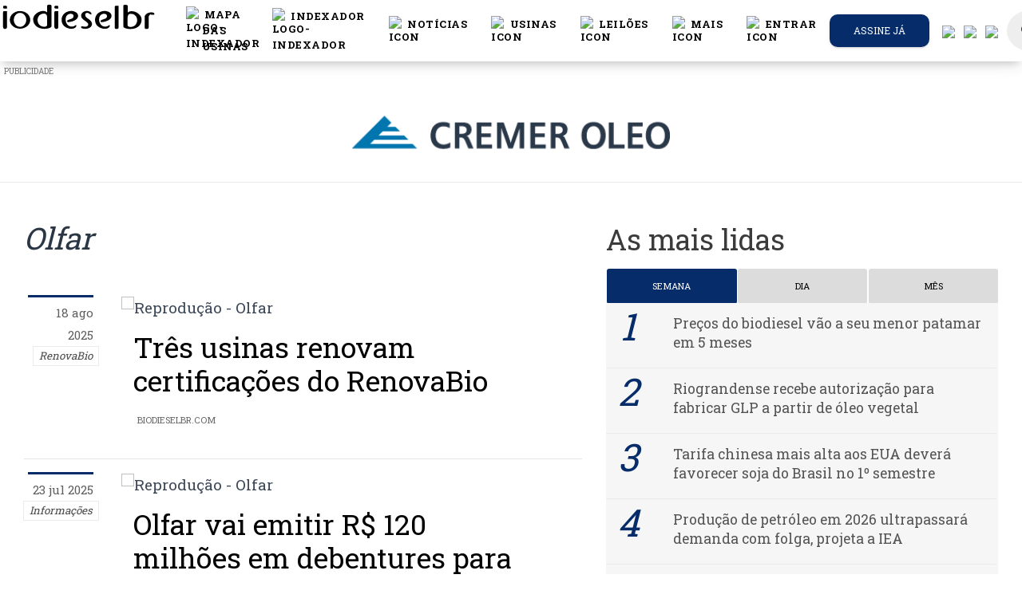

--- FILE ---
content_type: text/html; charset=UTF-8
request_url: https://www.biodieselbr.com/tag/2422-olfar
body_size: 19797
content:
<!DOCTYPE html>
<html lang="pt_BR">
<head>

  <meta charset="utf-8">
  <meta http-equiv="X-UA-Compatible" content="IE=edge" />
  <meta name="viewport" content="width=device-width, initial-scale=1.0, shrink-to-fit=no">
  <meta name="csrf-token" content="rRTwYxSLyC0GqGiCGonmqAB5eziJ0yIzDbqOvaNz">
  <title>Tudo sobre: Olfar
 |  BiodieselBR.com</title>
    <meta name="description" content="">
<meta name="author" content="biodieselbr.com">
    <link rel="shortcut icon" href="/favicon.ico">
  <base href="https://www.biodieselbr.com" />
  <link href="//newnc.biodieselbr.com" rel="dns-prefetch">
  <link href="//www.biodieselbr.com" rel="dns-prefetch">
  <link href="//cdn.biodieselbr.com" rel="dns-prefetch">
  <link href="//www.googletagservices.com" rel="dns-prefetch">
  <link href="//googleadservices.com" rel="dns-prefetch">
  <link href="//www.google-analytics.com" rel="dns-prefetch">
  <link href="//stats.g.doubleclick.net" rel="dns-prefetch">
  <link href="//js-agent.newrelic.com" rel="dns-prefetch">
  <link href="//pagead2.googlesyndication.com" rel="dns-prefetch">
  <link href="//feeds.feedburner.com" rel="dns-prefetch">
  <link href="//rum-static.pingdom.net" rel="dns-prefetch">
  <link href="//translate.google.com" rel="dns-prefetch">



  <script async src="https://www.googletagmanager.com/gtag/js?id=UA-82776-4"></script>
<script>
  window.dataLayer = window.dataLayer || [];
  function gtag(){dataLayer.push(arguments);}
  gtag('js', new Date());

  gtag('config', 'UA-82776-4');
</script>


  <script type="text/javascript">
  var BASE = "https:\/\/www.biodieselbr.com";

  (function(i,s,o,g,r,a,m){i['GoogleAnalyticsObject']=r;i[r]=i[r]||function(){
	(i[r].q=i[r].q||[]).push(arguments)},i[r].l=1*new Date();a=s.createElement(o),
	m=s.getElementsByTagName(o)[0];a.async=1;a.src=g;m.parentNode.insertBefore(a,m)
	})(window,document,'script','//www.google-analytics.com/analytics.js','ga');

  var user_id = null;


ga('create', 'UA-82776-4', 'auto');

ga('send', 'pageview');
  //var _/gaq = _/gaq || [];
  //_/gaq.push(['_setAccount', 'UA-82776-4']);
  //_/gaq.push(['_trackPageview']);
  //_/gaq.push(['_setAllowAnchor', true], ['_setCampaignCookieTimeout', 16070400000]);
  //_/gaq.push(['_trackPageLoadTime']);


  (function(){
    var ga = document.createElement('script');
    ga.type = 'text/javascript';
    ga.async = true;
    ga.src = ('https:' == document.location.protocol ? 'https://' : 'http://') + 'stats.g.doubleclick.net/dc.js';
    var s = document.getElementsByTagName('script')[0];
    s.parentNode.insertBefore(ga, s);
  })();

</script>



<!--[if IE]>
<script src="https://oss.maxcdn.com/html5shiv/3.7.2/html5shiv.min.js"></script>
<script src="https://oss.maxcdn.com/respond/1.4.2/respond.min.js"></script>
<![endif]-->






<link href="/css/app.7aafdb0d210b12eb0fe5ae3b2cd1bf74.css" rel="stylesheet">
<link href="/css/print.10716de379fba0b30544ec9aa12b8b07.css" rel="stylesheet" media="print" type="text/css">
<style>
  @font-face {
    font-family: 'Montserrat-Black';
    src: url('https://www.biodieselbr.com/MONTSERRAT-EXTRABOLD.TTF') format('truetype');
  }
</style>

<style type="text/css">
body.modal-open #emailPopUP.fade {
  opacity: 1;
  background: #000000c9;
}

.modal-dialog{
  max-width: 1010px;
}

#google_translate_element {
  position: absolute;
  bottom: calc(53px + 16px);
  right: 16px!important;
  // z-index: 99999;
}
.goog-te-gadget {
  font-family: Roboto, 'Open Sans', sans-serif!important;
  text-transform: uppercase;
}
.goog-te-gadget-simple  {
  background-color: rgba(255,255,255,0.20)!important;
  border: 1px solid rgba(255,255,255,0.50) !important;
  padding: 8px!important;
  border-radius: 4px!important;
  font-size: 1rem!important;
  line-height:2rem!important;
  display: inline-block;
  cursor: pointer;
  zoom: 1;
}
.goog-te-menu2 {
  max-width: 100%;
}
.goog-te-menu-value {
  color: #fff !important;
  &:before {
    font-family: 'Material Icons';
    content: "\E927";
    margin-right: 16px;
    font-size: 2rem;
    vertical-align: -10px;
    // width:32px!important;
  }
}
.goog-te-menu-value span:nth-child(5) {
  display:none;
}
.goog-te-menu-value span:nth-child(3) {
  border:none!important;
  font-family: 'Material Icons';
  &:after {
    font-family: 'Material Icons';
    content: "\E5C5";
    font-size: 1.5rem;
    vertical-align: -6px;
  }
}

.goog-te-gadget-icon {
  background-image: url(images/32.png)!important;
  background-position: 0px 0px;
  height: 32px!important;
  width: 32px!important;
  margin-right: 8px!important;
  //     OR
  display: none;
}

// ============ HIDE TOP BAR ============
.goog-te-banner-frame.skiptranslate {display: none!important;}
body {top: 0px!important;}

#google_translate_element {
  display: none;
}
.goog-te-banner-frame {
  display: none !important;
}
.skiptranslate {
  display: none !important;
}

/* ================================== *\
Mediaqueries
\* ================================== */
@media (max-width: 667px) {
  #google_translate_element {
    bottom: calc(100% - 50% - 53px);
    left: 16px!important;
    width: 100%!important;
    goog-te-gadget {
      width:100%!important;
    }
    .skiptranslate {
      width:100%!important;
    }
    .goog-te-gadget-simple {
      width: calc(100% - 32px)!important;
      text-align: center;
    }
  }
}


#language-button, #search-button {
  color: #777;
  cursor: pointer;
  padding: 15px;
}

#language-button {
  display: inline-block;
}


#language-button:after {
  display: none;
}
.goog-te-banner-frame.skiptranslate{
  display: none;
}

.translation-links img {
  width: 25px;
}

.translation-links {
  margin: 5px -4px 5px 15px;
}
.translation-links.Espanhol, .translation-links.Inglês, .translation-links.Português{
  display: none;
}

.alert-ie{
  width: 100%;
  height: 40px;
  z-index: 99999999;
  text-align: center;
  padding: 10px;
  display: none;
}

@media  screen and (-ms-high-contrast: active), screen and (-ms-high-contrast: none) {
   /* IE10+ specific styles go here */
   .alert-ie{
     width: 100%;
     height: 40px;
     z-index: 99999999;
     text-align: center;
     padding: 10px;
     display: block;
   }
}

</style>


<script>
window.Laravel = {"csrfToken":"rRTwYxSLyC0GqGiCGonmqAB5eziJ0yIzDbqOvaNz"};
</script>

<link rel="manifest" href="https://www.biodieselbr.com/manifest.json">
<script src="https://cdn.onesignal.com/sdks/OneSignalSDK.js" async></script>
 <script>var OneSignal=window.OneSignal||[];OneSignal.push(["init",{appId:"40de09e3-bca9-4153-9370-bfc854f041ee",safari_web_id:"web.onesignal.auto.13d8bf97-93cf-4a09-b799-2a50baaf1ebd",autoRegister:true,notifyButton:{enable:true,colors:{'circle.background':'rgb(6,44,106)','circle.foreground':'white','badge.background':'rgb(6,44,106)','badge.foreground':'white','badge.bordercolor':'white','pulse.color':'white','dialog.button.background.hovering':'rgb(77, 101, 113)','dialog.button.background.active':'rgb(70, 92, 103)','dialog.button.background':'rgb(84,110,123)','dialog.button.foreground':'white'},size:'medium',theme:'default',position:'bottom-right',prenotify:true,showCredit:false,text:{'tip.state.unsubscribed':'Receba as notícias mais importantes do mercado de biodiesel.','tip.state.subscribed':"Você pode cancelar a qualquer momento",'tip.state.blocked':"Você bloqueou as notificações",'message.prenotify':'Inscreva-se e receba notificações','message.action.subscribed':"Obrigado por se inscrever :)",'message.action.resubscribed':"Assinando nossas notificações você receberá as notícias mais importantes do setor",'message.action.unsubscribed':"Você não receberá mais notificações :(",'dialog.main.title':'Notificações das notícias mais quentes do setor','dialog.main.button.subscribe':'Sim, eu quero receber!','dialog.main.button.unsubscribe':'Cancelar notificações.','dialog.blocked.title':'Você bloqueou nossas notificações!','dialog.blocked.message':"Siga estas instruções para permitir notificações."}},httpPermissionRequest:{enable:true},subdomainName:"biodieselbr.onesignal.com",welcomeNotification:{"title":"Obrigado por se inscrever :)","message":"Agora você receberá as notícias mais importantes do setor.",},promptOptions:{siteName:'BiodieselBR.com',actionMessage:"Assinando nossas notificações você receberá as notícias mais importantes do setor",exampleNotificationTitle:'Este é um exemplo de notificação',exampleNotificationMessage:'Esta é uma notificação de exemplo',exampleNotificationCaption:'Você pode cancelar a qualquer momento',acceptButtonText:"Permitir",cancelButtonText:"Não, obrigado"}}]);</script>



</head>
<body>

  <noscript><iframe src="//www.googletagmanager.com/ns.html?id=GTM-5BLQ6Z"
    height="0" width="0" style="display:none;visibility:hidden"></iframe></noscript>
    <script>(function(w,d,s,l,i){w[l]=w[l]||[];w[l].push({'gtm.start':
    new Date().getTime(),event:'gtm.js'});var f=d.getElementsByTagName(s)[0],
    j=d.createElement(s),dl=l!='dataLayer'?'&l='+l:'';j.async=true;j.src=
    '//www.googletagmanager.com/gtm.js?id='+i+dl;f.parentNode.insertBefore(j,f);
  })(window,document,'script','dataLayer','GTM-5BLQ6Z');</script>

<!-- Code provided by Google -->
<div id="google_translate_element"></div>

<style>
/* Navbar */
.navbar {
  justify-content: center;
  height: 4.8rem;
}

.icon {
  display: flex;
  color: #000;
}

.icon:hover {
  color: #000;
  border-bottom: 2px solid #062c6a;
}

.icon>span {
  color: #fcbb21;
}

.icon>span:hover {
  color: #FFD733;
}

.dropdown-item:hover {
  color: #062c6a !important;
}

.dropdown:hover>.dropdown-menu {
  display: block;
}

@media (min-width: 995px) {
  .display_toggle {
    display: none;
  }
}

@media (max-width: 995px) {
  .display_menu {
    display: none;
  }
}

/* -------------------------- */

@font-face {
  font-family: Montserrat-Bold;
  src: url(MONTSERRAT-BOLD.OTF);
}

.moblileprealert {
  text-align: right;
}

.galerySize {
  margin-bottom: 0px !important;
}

.slick-slider {
  position: relative !important;
}

.pretitle {
  color: #062c6a;
}

.slick-next:before {
  color: #000 !important;
}

.slick-prev:before {
  color: #000 !important;
}

.tittlebox {
  background: #f6f6f6;
  padding-bottom: 10px;
  margin-bottom: -10px;
}

.pretitle {
  font-size: 12px;
  text-transform: uppercase;
}

.title h5 {
  margin: 0px !important;
  font-size: 26px;
}

.tittlebox {
  padding-bottom: 22px !important;
}

.referencia {
  padding-top: 22px !important;
}

.title {
  text-align: left;
  margin: 10px !important;
  padding-top: 20px;
  margin-top: 0px !important;
}

.subtitle {
  text-align: left;
  padding-left: 10px;
}

.subtitle p {
  margin: 0;
}

.moblilealert {
  background: #062c6a;
  color: #fff;
  padding-bottom: 2px;
  padding-top: 2px;
  padding-right: 8px;
  padding-left: 8px;
}

.referencia {
  font-size: 11px;
  padding-top: 10px !important;
  margin-top: -10px !important;
  text-align: left;
  padding-left: 10px;
  padding-top: 2px;
  padding-bottom: 2px;
  background: #f6f6f6;
}

.fullgalery {
  max-width: 90% !important;
}

img.imgs {
  margin-left: none !important;
  margin: none !important;
}

/*Formulario Login*/

.inform-content:focus {
  color: #000 !important;
}

.button-container {
  display: flex;
  justify-content: space-around;
}

.button-container a {
  color: #fff !important;
}

#formChange {
  margin: 0 2rem;
}

.h4 {
  margin-top: 0;
  margin-bottom: 0.2rem;
}

.line-login {
  margin: 0 4rem;
  background: #000;
  height: 1px;
}

.btnAlterar {
  background: #062c6a;
  color: #fff;
}

.btnCancelar {
  background: #000;
  color: #fff;
}

.btnCancelar:hover {
  background: rgba(0, 0, 0, 0) linear-gradient(to right, rgb(240, 0, 0), rgb(220, 40, 30)) repeat scroll 0% 0%;
  color: #fff;
}

/* fim_formulário_login */
</style>
<script src="slick/jquery.min.js"></script>
<link rel="stylesheet" type="text/css" href="slick/slick.css" />
<link rel="stylesheet" type="text/css" href="slick/slick-theme.css" />
<script type="text/javascript" src="slick/slick.min.js"></script>
<script type="text/javascript" src="slick/galery.js?v=6"></script>
<nav id="nc-navbar" class="navbar navbar-color-on-scroll fixed-top navbar-expand-lg" color-on-scroll="100">
  <div class="d-flex">
    <div class="navbar-translate">
      <a class="navbar-brand" href="https://www.biodieselbr.com">
        <div class="logo-image">
          <img src="https://www.biodieselbr.com/biodieselbr.svg" class="img-fluid" style="    min-width: 240px;">
        </div>
      </a>

      <button class="navbar-toggler" type="button" data-toggle="collapse" aria-expanded="false"
        aria-label="Toggle navigation">
        <span class="sr-only">Toggle navigation</span>
        <span class="navbar-toggler-icon"></span>
        <span class="navbar-toggler-icon"></span>
        <span class="navbar-toggler-icon"></span>
      </button>
    </div>

    <div class="collapse navbar-collapse">
      <ul class="navbar-nav ml-auto">
        <li class="nav-item dropdown display_toggle">
          <ul class="navbar-nav">
            <li class="nav-item">
              <a href="https://www.biodieselbr.com/noticias" class="nav-link">
                <div class="icon">
                  <img src="/images/header/noticias_icon.svg" alt="icon" width="20px">
                  &nbspNotícias
                </div>
              </a>
            </li>
            <li class="nav-item">
              <a href="https://www.biodieselbr.com/usinas_brasil" class="nav-link">
                <div class="icon">
                  <img src="/images/header/usinas_icon.svg" alt="icon" width="20px">
                  &nbspUsinas
                </div>
              </a>
            </li>
            <li class="nav-item">
              <a href="https://www.biodieselbr.com/noticias/regulacao/leilao" class="nav-link">
                <div class="icon">
                  <img src="/images/header/dados_icon.svg" alt="icon" width="20px">
                  &nbspLeilões
                </div>
              </a>
            </li>
            <li class="nav-item">
              <a href="https://loja.biodieselbr.com" class="nav-link">
                <div class="icon">
                  <img src="/images/header/exclusivas_icon.svg" alt="icon" width="20px">
                  &nbspLoja
                </div>
              </a>
            </li>
          </ul>
        </li>
        <!-- botão da conferencia -->
        <!-- <li class="nav-item">
          <a href="https://conferencia.biodieselbr.com/2022/" onclick="ga('send', 'event', 'Anúncios', 'cbbr21', 'CLIQUES: BOTAO-CONFERENCIA',1.00,true);" class="nav-link">
            <div class="icon">
              <img src="/images/header/cbbr2022.png" alt="logo-cbbr" width="20px">
              &nbspConferência
            </div>
          </a>
        </li> -->

        <li class="nav-item">
          <a href="https://www.biodieselbr.com/mapa-usinas" class="nav-link">
            <div class="icon">
              <img src="/images/header/map-regular.svg" alt="logo-indexador" width="20px">
              &nbspMAPA DAS USINAS
            </div>
          </a>
        </li>
        <li class="nav-item">
          <a href="https://www.biodieselbr.com/graficos/tabelas/tabela_index.html" class="nav-link">
            <div class="icon">
              <img src="/images/header/icone-indexador.svg" alt="logo-indexador" width="20px">
              &nbspIndexador
            </div>
          </a>
        </li>
        <li class="nav-item dropdown open show display_menu">
          <a href="https://www.biodieselbr.com/noticias" class="nav-link" id="navbarDropdownMenuLink" aria-haspopup="true"
            aria-expanded="true">
            <div class="icon">
              <img src="/images/header/noticias_icon.svg" alt="icon" width="20px">
              &nbspNotícias
            </div>
          </a>
          <ul class="dropdown-menu" aria-labelledby="navbarDropdownMenuLink">
            <li><a class="dropdown-item" href="https://www.biodieselbr.com/noticias/usinas">Usinas</a></li>
            <li><a class="dropdown-item" href="https://www.biodieselbr.com/noticias/regulacao/politica">Política</a></li>
            <li><a class="dropdown-item" href="https://www.biodieselbr.com/noticias/regulacao">Regulação</a></li>
            <li><a class="dropdown-item" href="https://www.biodieselbr.com/noticias/materia-prima">Matérias-primas</a></li>
            <li><a class="dropdown-item" href="https://www.biodieselbr.com/noticias/agricultura/selo">Selo Social</a></li>
            <li><a class="dropdown-item" href="https://www.biodieselbr.com/noticias/colunistas">Colunas</a></li>
          </ul>
        </li>

        <li class="nav-item dropdown open show display_menu">
          <a href="https://www.biodieselbr.com/usinas_brasil" class="nav-link" id="navbarDropdownMenuLink" aria-haspopup="true"
            aria-expanded="true">
            <div class="icon">
              <img src="/images/header/usinas_icon.svg" alt="icon" width="20px">
              &nbspUsinas
            </div>
          </a>
          <ul class="dropdown-menu" aria-labelledby="navbarDropdownMenuLink">
            <li><a class="dropdown-item" href="https://www.biodieselbr.com/usinas_brasil">Perfil das usinas</a></li>
            <li><a class="dropdown-item" href="https://www.biodieselbr.com/estatisticas/producao-biodiesel-brasil">Produção
                Brasileira</a></li>
            <li><a class="dropdown-item"
                href="https://www.biodieselbr.com/estatisticas/capacidade-producao-biodiesel-brasil">Capacidade Instalada</a></li>
            <li><a class="dropdown-item" href="https://www.biodieselbr.com/usinas_brasil/mapa">Mapa das Usinas</a></li>
          </ul>
        </li>

        <li class="nav-item dropdown open show display_menu">
          <a href="https://www.biodieselbr.com/noticias/regulacao/leilao" class="nav-link" id="navbarDropdownMenuLink"
            aria-haspopup="true" aria-expanded="true">
            <div class="icon">
              <img src="/images/header/dados_icon.svg" alt="icon" width="20px">
              &nbspLeilões
            </div>
          </a>
          <ul class="dropdown-menu" aria-labelledby="navbarDropdownMenuLink">
            <li><a class="dropdown-item" href="https://www.biodieselbr.com/noticias/regulacao/leilao">Notícias</a></li>
            <li><a class="dropdown-item" href="https://www.biodieselbr.com/tag/2989-resultado-dos-leiloes">Resultados</a></li>
            <li><a class="dropdown-item" href="https://www.biodieselbr.com/biodiesel/leilao/vivo2">Cobertura ao vivo</a></li>
          </ul>
        </li>

        <li class="nav-item dropdown open show display_menu">
          <a class="nav-link" id="navbarDropdownMenuLink" data-toggle="dropdown" aria-haspopup="true"
            aria-expanded="false">
            <div class="icon">
              <img src="/images/header/secoes_icon.svg" alt="icon" width="20px">
              &nbspMais
            </div>
          </a>
          <ul class="dropdown-menu" aria-labelledby="navbarDropdownMenuLink">
            <li><a class="dropdown-item" href="https://loja.biodieselbr.com">Loja</a></li>
            <li><a class="dropdown-item" href="https://www.biodieselbr.com/tag/1834-eventos">Cobertura de eventos</a></li>
            <li><a class="dropdown-item" href="https://www.biodieselbr.com/revista/edicoes-anteriores">Revista</a></li>
            <li><a class="dropdown-item" href="https://www.biodieselbr.com/tag/2990-dados-basicos">Dados básicos</a></li>
            <li><a class="dropdown-item" href="https://www.biodieselbr.com/biodiesel">ABC do biodiesel</a></li>
            <li><a class="dropdown-item" href="https://www.biodieselbr.com/biodieselbr/br/contato">Contato</a></li>
          </ul>
        </li>




        <li class="nav-item">
          
                        <a href="#" class="nav-link clickToLogin" data-toggle="modal" data-target="#loginModal">
                            <div class="icon">
                <img src="/images/header/login_icon.svg" alt="icon" width="20px">
                                                &nbspEntrar
                              </div>
            </a>
            <div class="dropdown-menu dropdown-with-icons">
            </div>
        </li>



                <li class="button-container nav-item iframe-extern assine-menu">
          <a href="https://www.biodieselbr.com/assinar" target="_blank" class="btn  btn-green   btn-round btn-block">
            Assine já
          </a>
        </li>
        

        <li class="nav-item translation-links es"><a href="#" class="spanish" data-lang="es"><img
              src="/images/spanish.svg" /></a></li>
        <li class="nav-item translation-links en"><a href="#" class="english" data-lang="en"><img
              src="/images/english.svg" /></a></li>
        <li class="nav-item translation-links pt"><a href="#" class="portuguese" data-lang="pt"><img
              src="/images/portuguese.svg" /></a></li>
        <li class="nav-item" style="margin-left: 5px;">
          <a href="https://bbr.biodieselbr.com/" class="nav-link search-icon">
            <i class="material-icons notranslate">search</i>
          </a>
          <div class="ripple-container"></div>
        </li>
      </ul>
    </div>
  </div>
</nav>
<!-- banner Modal 
<div class="modal" id="modalBanner" tabindex="-1" role="dialog" aria-labelledby="exampleModalLabel" aria-hidden="true">
    <div class='text-center' style="padding-left: 12rem;padding-right: 12rem;padding-top: 5rem;">  
        <buttom style="padding: 20px;position: absolute;right: 14rem;position: absolute;color: #fff;cursor: pointer;font-weight: 800;" onclick="$('#modalBanner').modal('hide');" >X</buttom>
        <a href='https://conferencia.biodieselbr.com/2020' target="_blank">

            <img src ="https://www.biodieselbr.com/images/conferencia-bbr_banner_over-the-page_dia-biodiesel.png" style="max-width: 100%;">
        </a>
    </div>
</div>-->
<script>
$(document).ready(function() {
  //banner_load();
});

async function banner_load() {
  var bannerdata = sessionStorage.getItem('bannerdata5');
  var date = new Date();
  date = date.getDate();
  if (bannerdata == null) {
    bannerdata = 0;
  }
  if (date > parseInt(bannerdata)) {
    $('#modalBanner').modal("show");
    await sleep(12000);
    $('#modalBanner').modal("hide");
    sessionStorage.setItem('bannerdata5', date);
  }
}


function sleep(ms) {
  return new Promise(resolve => setTimeout(resolve, ms));
}
</script>
<!-- banner Modal -->

<!-- Login Modal -->
<div class="modal fade" id="loginModal" tabindex="-1" role="dialog">
  <div class="modal-dialog modal-login" role="document">
    <div class="modal-content">
      <div class="card card-signup card-plain">
        <div class="modal-header">
          <div class="card-header card-header-primary text-center">
            <button type="button" class="close" data-dismiss="modal" aria-hidden="true"><i
                class="material-icons notranslate">clear</i></button>
            <h4 class="card-title">Login exclusivo assinantes</h4>
          </div>
        </div>
        <div class="tab-content">
          <div class="tab-pane active" id="login-tab">
            <form class="form login" method="POST" action="https://www.biodieselbr.com/login">

              <div class="modal-body">
                <input type="hidden" name="_token" value="rRTwYxSLyC0GqGiCGonmqAB5eziJ0yIzDbqOvaNz">
                <div class="card-body">

                  <div id="error-message" class="alert alert-danger alert-dismissible fade show" style="display: none;">
                    <div class="container">
                      <div class="alert-icon">
                        <i class="material-icons notranslate">error_outline</i>
                      </div>
                      <button type="button" class="close" data-dismiss="alert" aria-label="Close">
                        <span aria-hidden="true"><i class="material-icons notranslate">clear</i></span>
                      </button>
                      <div class="message"></div>
                    </div>
                  </div>
                  <div class="form-group">
                    <div class="input-group">
                      <div class="input-group-prepend">
                        <span class="input-group-text">
                          <i class="material-icons notranslate" style="color: #000;">mail</i>
                        </span>
                      </div>
                      <input type="text" class="form-control" id="login-email" type="email" name="email"
                        value="" placeholder="Email..." required autofocus
                        style="padding: 0 15px; background-color: #fff; border-radius:20px" />
                                          </div>
                  </div>

                  <div class="form-group">
                    <div class="input-group">
                      <div class="input-group-prepend">
                        <span class="input-group-text">
                          <i class="material-icons notranslate" style="color: #000;">lock_outline</i>
                        </span>
                      </div>
                      <input id="login-password" type="password" class="form-control" name="password" required
                        placeholder="Senha..." style="padding: 0 15px; background-color: #fff; border-radius:20px" />
                                          </div>
                  </div>

                  <div class="form-group">
                    <div class="input-group">
                      <div class="input-group-prepend">
                        <span class="input-group-text">
                          <input type="checkbox" name="remember" id="remember-me" >
                        </span>
                      </div>
                      <div class="checkbox">

                        <label for="remember-me" class="remember-me" style="color: #000;">
                          Lembrar-me
                        </label>
                      </div>
                    </div>
                  </div>


                </div>

              </div>

              <div class="modal-footer justify-content-center">
                <button id="btn-login" type="submit" class="btn btn-lg btnAlterar"
                  style="width: 90%;">Entrar</button><br />
              </div>
            </form>
          </div>
          <div class="tab-pane" id="lostpass-tab">
            <form class="form reset-password" method="POST" action="https://www.biodieselbr.com/password/email">

              <div class="modal-body">

                <input type="hidden" name="_token" value="rRTwYxSLyC0GqGiCGonmqAB5eziJ0yIzDbqOvaNz">
                <div class="card-body">

                  <div class="form-group">
                    <div class="input-group">
                      <div class="input-group-prepend">
                        <span class="input-group-text">
                          <i class="material-icons notranslate">mail</i>
                        </span>
                      </div>
                      <input type="text" class="form-control" id="lp-email" type="email" name="email"
                        value="" placeholder="Email..." required autofocus
                        style="padding: 0 15px; background-color: #fff; border-radius:20px" />
                                          </div>
                  </div>


                </div>

              </div>

              <div class="modal-footer justify-content-center">
                <button id="btn-reset" type="submit" class="btn btn-primary btn-link btn-wd btn-lg"
                  style="width: 90%;">Recuperar Senha</button><br />
              </div>
            </form>
          </div>
        </div>
        <div class="row">
          <div class="col-md-6">
            <span class="d-block text-center"> <a href="https://www.biodieselbr.com/assinar" class="lost-password"
                style="color: #000;">Quero assinar</a>
            </span>
          </div>
          <div class="col-md-6">
            <div class="nav-tabs-navigation">
              <div class="nav-tabs-wrapper">
                <ul class="nav nav-tabs" data-tabs="tabs">
                  <li class="nav-item">
                    <a href="#lostpass-tab" class="lost-password" data-toggle="tab" style="color: #000;">Esqueceu a
                      senha?</a>
                  </li>
                  <li class="nav-item">
                    <a href="#login-tab" class="lost-password active show" data-toggle="tab">Fazer login</a>
                  </li>
                </ul>
              </div>
            </div>
          </div>
        </div>
      </div>


    </div>
  </div>
</div>
<!--  End Modal -->


<script>
function changePass() {

  var form = $("#formChange");
  form.submit(function(e) {
    e.preventDefault();
    var Pass = $('#current_password').val();
    var newPass = $('#new_password').val();
    $("#msgResult").html(" ");

    $.ajax({
      type: "POST",
      url: "https://www.biodieselbr.com/changepassword",
      data: {
        current_password: Pass,
        new_password: newPass,
        _token: 'rRTwYxSLyC0GqGiCGonmqAB5eziJ0yIzDbqOvaNz'
      },

      beforeSend: function() {
        $("#goChange").prop('disabled', true);
        $("#goChange").html("<i class='fa fa-circle-o-notch fa-spin'></i> Aguarde ...");
      },

      success: function(data) {

        if (!data.success) {

          $('#formChange input').val("");
          $("#goChange").prop('disabled', false);
          $("#goChange").html("Alterar senha");
          $("#msgResult").html("<div class='mt-2 alert alert-danger' role='alert'> Atenção: " + data.message +
            "</div>");
          return;
        }

        $('#formChange input').val("");
        $("#goChange").prop('disabled', false);
        $("#goChange").html("Alterar senha");
        $("#msgResult").html("<div class='mt-2 alert alert-success' role='alert'>" + data.message + "</div>");
      },

      error: function(data) {
        $('#formChange input').val("");
        $("#goChange").prop('disabled', false);
        $("#goChange").html("Alterar senha");
        $("#msgResult").html(
          "<div class='alert alert-danger' role='alert'> Ocorreu um erro, tente mais tarde .</div>");
        console.log(data);
      },
    });
  })
}

function show_form() {
  $("#msgResult").html(" ");
  $("#formChange").show();
  $("#showForm").hide();
  $('#modal-footer').hide();
  $('#divLogout').hide();

}

function hideForm() {
  $("#formChange").hide();
  $("#showForm").show();
  $('#modal-footer').show();
  $('#divLogout').show();
  $('#formChange input').val("");
  $("#msgResult").html(" ");

}
</script>
<div id="alert-ie" class="alert alert-ie alert-warning" role="alert">
<strong>Atenção!</strong>
Seu navegador está muito desatualizado, por questões de segurança e melhor visualização deste site, indicamos a utilização dos navegadores como: <a href="https://www.google.com/intl/pt-BR_ALL/chrome/">Chrome</a>, <a href="https://www.mozilla.org/pt-BR/firefox/new/">Firefox</a> ou <a href="https://www.microsoft.com/pt-br/windows/microsoft-edge">Microsoft Edge</a>.
</div>


<main class="tag-fluid">
  <style>
  @media  only screen and (min-width:1400px) {
    #adds-mid-dest-1 {
      display: unset;
    }

    #adds-mid-dest-2 {
      display: none;
    }

    #adds-mid-dest-3 {
      display: none;
    }

    #adds-mid-dest-4 {
      display: none;
    }
  }

  @media  only screen and (max-width:1400px) {
    #adds-mid-dest-1 {
      display: none;
    }

    #adds-mid-dest-2 {
      display: unset;
    }

    #adds-mid-dest-3 {
      display: none;
    }

    #adds-mid-dest-4 {
      display: none;
    }
  }

  @media  only screen and (max-width:995px) {
    #adds-mid-dest-1 {
      display: none;
    }

    #adds-mid-dest-2 {
      display: none;
    }

    #adds-mid-dest-3 {
      display: unset;
    }

    #adds-mid-dest-4 {
      display: none;
    }
  }

  @media  only screen and (max-width:768px) {
    #adds-mid-dest-1 {
      display: none;
    }

    #adds-mid-dest-2 {
      display: none;
    }

    #adds-mid-dest-3 {
      display: none;
    }

    #adds-mid-dest-4 {
      display: unset;
    }
  }
</style>
<script>
  var random = Math.floor(Math.random() * 2);
  var img = Array(

  );
  var color = Array(
    '#112c66',
    '#221e1f'
  );
</script>

<!--
  <div style='margin-top:6rem !important;'>
 
</div>
    <div id="container-ncemail" class="ncemailtop-bg d-none d-md-none d-lg-block d-xl-block">
      <div id="ncemailtop">
        <form class="form send-boletim-top" method="POST" action="https://www.biodieselbr.com/cadastrar-boletim">
          <input type="hidden" name="_token" value="rRTwYxSLyC0GqGiCGonmqAB5eziJ0yIzDbqOvaNz">
          <input type="hidden" name="name" value="-">
          <div style="width: 100%; height: 100%;">
            <input type="text" name="email" id="Field2" value="" class="field text medium water" data-value=""  required="" placeholder="Insira seu email">
            <button class="btnEnviar" id="cadastroEmail"  onclick="ga('send', 'event', 'Boletim', 'Email Top', 'cadastrou email no cabeçalho do site');">Cadastrar</button>
          </div>                                                        

        </form>
      </div>
    </div>





    <style>
    #ncemailtop {
      background-image: url(https://www.biodieselbr.com/images/banner-email-top.jpg);
      background-repeat: no-repeat;
      background-position: center center;
    }

    .send-boletim-top{
      height: 125px;
      max-width: 1000px;
      position: relative;
      margin: 0 auto;
    }

    .send-boletim-top #Field2 {
      left: 572px;
      top: 50px;
      position: relative;
      width: 278px;
      border: none;
      font-style: italic;
      height: 44px;
      border-radius: 10px;
      text-indent: 5px;
    }
    button#cadastroEmail {
      width: auto;
      height: 44px;
      left: 580px;
      position: relative;
      top: 50px;
      background: #db9637;
      border: none;
      cursor: pointer;
      border-radius: 10px;
      color: #fff;
      padding: 0 15px;
    }
    div#container-ncemail {
      width: 100%;
      max-width: 1180px;
      margin: 0 auto;
      height: 125px;

    }
    .send-boletim-top .bmd-form-group {
      position: inherit;
      padding: 0;
    }
    .anuncio-top{
      background: #2a2a2a;
      background: -moz-linear-gradient(left, #db9637 51%, #515459 51%);
      background: -webkit-linear-gradient(left, #db9637 51%,#515459 51%);
      background: linear-gradient(to right, #db9637 51%,#515459 51%);
      filter: progid:DXImageTransform.Microsoft.gradient( startColorstr='#db9637', endColorstr='#515459',GradientType=1 );
      max-width: none !important;

    }
    </style>

-->




<!-- <a href="http://www.vallourec.com/COUNTRIES/BRAZIL/PT/Products-and-services/forms/VBRMo4form/Paginas/default.aspx" onclick="_/gaq.push(['_trackEvent', 'Anúncios', 'Vallourec-1180x120-TOPBANNER', 'CLIQUES: Vallourec-1180x120-TOPBANNER',1.00,true])" target="_blank" onmousedown="dataLayer.push({'event': 'eventTracker', 'eventCat': 'Outbound Links', 'eventAct': 'Click', 'eventLbl': 'www.vallourec.com/COUNTRIES/BRAZIL/PT/Products-and-services/forms/VBRMo4form/Paginas/default.aspx', 'eventVal': 0});"> <img src="https://www.novacana.com/images/anuncios/vallourec/VBRMo4_FINAL_1180x120NC.gif" class="img-responsive" alt="Vallourec"></a>
    <script type="text/javascript">

    _/gaq.push(['_trackEvent', 'Anúncios', 'Vallourec-1180x120-TOPBANNER', 'VISUALIZAÇÕES: Vallourec-1180x120-TOPBANNER',1.00,true]);


  </script>

</div>

</div> 
-->
<div class='container-fluid container-anuncio-top'><small style='font-size: 10px; margin: 5px 0 0 5px;'>PUBLICIDADE</small>
           <div class='text-center' style='max-width: 100%'><script>ga('send', 'event', 'Anúncios', 'padrao', 'view: padrao',1.00,true);
           </script> <a href='https://www.cremeroleo.de/' target="_blank" class='text-center' onclick="ga('send', 'event' , 'Anúncios'
               , 'padrao', 'CLIQUES: padrao',1.00,true);">
            
               <img  style='max-width: 1000px; width: 100%;' class=' advertsDeskDisplay' src='https://anuncios.biodieselbr.com/storage/banners/041051cremer2025-banner-opção1.gif' alt='padrao' >
               <img style='max-width: 1000px; width: 100%;' class=' advertsMobDisplay' src='https://anuncios.biodieselbr.com/storage/banners/041051cremer2025-banner-opção1.gif' alt='padrao' >
               </a></div>
           </div>
  <div class="container-fluid d-flex flex-row">

    <div class="d-none d-xxl-block col-xxl-2 ">
    </div>

    <div class="col-sm-12 col-md-12 col-lg-7 d-flex justify-content-center">

      <section id="category-news" class="my-5 wow fadeIn " data-wow-delay="0.2s">
        <div class="category-head" style="margin: 0 0 50px 0 ; ">
                    <h1>Olfar</h1>
          
          
        </div>
        <div class="order-3 infinite-scroll ">
          <!--Small news-->
          <!-- <div class="row">
          <div class="col-md-12 latest-news">
          Últimas notícias
        </div>
      </div> -->


                  
      


      
      



            <!--Small news Feature 2-->
      <div class="row destaque2 d-flex align-items-center" data-id="25112">
        <div class="col-md-2 first-col align-self-start d-none d-lg-block">
          <div class="timestamp">
            18 ago 2025          </div>
          <div class="category-name">
            RenovaBio
          </div>


        </div>
        <div class="col-md-9 second-col" >
          <!--Image-->
          <div class="view overlay rounded z-depth-1 ">
            <a href="/noticias/regulacao/rbio/tres-usinas-renovam-certificacoes-do-renovabio-180825">
	                   <img src="https://www.biodieselbr.com/images/thumbnail/800x500-20250818_CertificacaoRenovabio_Reproducao_Olfar.jpg" class="img-fluid" alt="Reprodução - Olfar">

              <div class="mask rgba-white-slight"></div>
            </a>
          </div>
          <!--Excerpt-->
          <div class="col-md-12 third-col ">
            
            <h2 class="news-title "><a href="/noticias/regulacao/rbio/tres-usinas-renovam-certificacoes-do-renovabio-180825">Três usinas renovam certificações do RenovaBio </a></h2>
            <p class="dark-grey-text ">
              <strong class="news-sub">
                <span>BiodieselBR.com</span>
                <span class="timestamp d-block d-sm-none">
                  18 ago 2025                </span>
              </strong>
            </p>
          </div>
        </div>



      </div>
      <!-- /Small news Feature 2-->
      
      <hr>
                  
      


      
      



            <!--Small news Feature 2-->
      <div class="row destaque2 d-flex align-items-center" data-id="25013">
        <div class="col-md-2 first-col align-self-start d-none d-lg-block">
          <div class="timestamp">
            23 jul 2025          </div>
          <div class="category-name">
            Informações
          </div>


        </div>
        <div class="col-md-9 second-col" >
          <!--Image-->
          <div class="view overlay rounded z-depth-1 ">
            <a href="/noticias/usinas/info/olfar-vai-emitir-r-120-milhoes-em-debentures-para-financiar-esmagadora-230725">
	                   <img src="https://www.biodieselbr.com/images/thumbnail/800x500-20250723_OlfarDebenture_Reproducao_Olfar.jpg" class="img-fluid" alt="Reprodução - Olfar">

              <div class="mask rgba-white-slight"></div>
            </a>
          </div>
          <!--Excerpt-->
          <div class="col-md-12 third-col ">
            
            <h2 class="news-title "><a href="/noticias/usinas/info/olfar-vai-emitir-r-120-milhoes-em-debentures-para-financiar-esmagadora-230725">Olfar vai emitir R$ 120 milhões em debentures para financiar esmagadora </a></h2>
            <p class="dark-grey-text ">
              <strong class="news-sub">
                <span>BiodieselBR.com</span>
                <span class="timestamp d-block d-sm-none">
                  23 jul 2025                </span>
              </strong>
            </p>
          </div>
        </div>



      </div>
      <!-- /Small news Feature 2-->
      
      <hr>
                  
      


      
      



            <!--Small news Feature 2-->
      <div class="row destaque2 d-flex align-items-center" data-id="24415">
        <div class="col-md-2 first-col align-self-start d-none d-lg-block">
          <div class="timestamp">
            07 fev 2025          </div>
          <div class="category-name">
            Informações
          </div>


        </div>
        <div class="col-md-9 second-col" >
          <!--Image-->
          <div class="view overlay rounded z-depth-1 ">
            <a href="/noticias/usinas/info/olfar-comeca-a-receber-cargas-de-soja-para-abastecer-esmagadora-de-porangatu-go-070225">
	                   <img src="https://www.biodieselbr.com/images/thumbnail/800x500-20250207_OlfarPorangatu_Divulgacao_Olfar.jpg" class="img-fluid" alt="Divulgação - Olfar">

              <div class="mask rgba-white-slight"></div>
            </a>
          </div>
          <!--Excerpt-->
          <div class="col-md-12 third-col ">
            
            <h2 class="news-title "><a href="/noticias/usinas/info/olfar-comeca-a-receber-cargas-de-soja-para-abastecer-esmagadora-de-porangatu-go-070225">Olfar começa a receber cargas de soja para abastecer esmagadora de Porangatu (GO)</a></h2>
            <p class="dark-grey-text ">
              <strong class="news-sub">
                <span>BiodieselBR.com</span>
                <span class="timestamp d-block d-sm-none">
                  07 fev 2025                </span>
              </strong>
            </p>
          </div>
        </div>



      </div>
      <!-- /Small news Feature 2-->
      
      <hr>
                  
      


      
      



            <!--Small news Feature 2-->
      <div class="row destaque2 d-flex align-items-center" data-id="23826">
        <div class="col-md-2 first-col align-self-start d-none d-lg-block">
          <div class="timestamp">
            16 ago 2024          </div>
          <div class="category-name">
            Exportação
          </div>


        </div>
        <div class="col-md-9 second-col" >
          <!--Image-->
          <div class="view overlay rounded z-depth-1 ">
            <a href="/noticias/usinas/exp/brasil-exportou-mais-6-7-mil-m-de-biodiesel-em-julho-160824">
	                   <img src="https://www.biodieselbr.com/images/thumbnail/800x500-20240816_ExportBiodieselJul_Divulgacao.jpg" class="img-fluid" alt="Divulgação">

              <div class="mask rgba-white-slight"></div>
            </a>
          </div>
          <!--Excerpt-->
          <div class="col-md-12 third-col ">
            
            <h2 class="news-title "><a href="/noticias/usinas/exp/brasil-exportou-mais-6-7-mil-m-de-biodiesel-em-julho-160824">Brasil exportou mais 6,7 mil m³ de biodiesel em julho</a></h2>
            <p class="dark-grey-text ">
              <strong class="news-sub">
                <span>BiodieselBR.com</span>
                <span class="timestamp d-block d-sm-none">
                  16 ago 2024                </span>
              </strong>
            </p>
          </div>
        </div>



      </div>
      <!-- /Small news Feature 2-->
      
      <hr>
                  
      


      
      



            <!--Small news Feature 2-->
      <div class="row destaque2 d-flex align-items-center" data-id="23747">
        <div class="col-md-2 first-col align-self-start d-none d-lg-block">
          <div class="timestamp">
            29 jul 2024          </div>
          <div class="category-name">
            Informações
          </div>


        </div>
        <div class="col-md-9 second-col" >
          <!--Image-->
          <div class="view overlay rounded z-depth-1 ">
            <a href="/noticias/usinas/info/olfar-quase-dobra-capacidade-da-usina-de-porto-real-rj-ipe-sai-do-mercado-290724">
	                   <img src="https://www.biodieselbr.com/images/thumbnail/800x500-20240729_OlfarPortoReal_Reproducao_Olfar.jpg" class="img-fluid" alt="Reprodução - Olfar">

              <div class="mask rgba-white-slight"></div>
            </a>
          </div>
          <!--Excerpt-->
          <div class="col-md-12 third-col ">
            
            <h2 class="news-title "><a href="/noticias/usinas/info/olfar-quase-dobra-capacidade-da-usina-de-porto-real-rj-ipe-sai-do-mercado-290724">Olfar quase dobra capacidade da usina de Porto Real (RJ), Ipê sai do mercado </a></h2>
            <p class="dark-grey-text ">
              <strong class="news-sub">
                <span>BiodieselBR.com</span>
                <span class="timestamp d-block d-sm-none">
                  29 jul 2024                </span>
              </strong>
            </p>
          </div>
        </div>



      </div>
      <!-- /Small news Feature 2-->
      
      <hr>
                  
      


      
      



            <!--Small news Feature 2-->
      <div class="row destaque2 d-flex align-items-center" data-id="23481">
        <div class="col-md-2 first-col align-self-start d-none d-lg-block">
          <div class="timestamp">
            15 mai 2024          </div>
          <div class="category-name">
            Informações
          </div>


        </div>
        <div class="col-md-9 second-col" >
          <!--Image-->
          <div class="view overlay rounded z-depth-1 ">
            <a href="/noticias/usinas/info/olfar-se-associa-a-abiove-150524">
	                   <img src="https://www.biodieselbr.com/images/thumbnail/800x500-20240515_OlfarAbiove_Reproducao_Olfar.jpg" class="img-fluid" alt="Reprodução - Olfar">

              <div class="mask rgba-white-slight"></div>
            </a>
          </div>
          <!--Excerpt-->
          <div class="col-md-12 third-col ">
            
            <h2 class="news-title "><a href="/noticias/usinas/info/olfar-se-associa-a-abiove-150524">Olfar se associa à Abiove </a></h2>
            <p class="dark-grey-text ">
              <strong class="news-sub">
                <span>BiodieselBR.com</span>
                <span class="timestamp d-block d-sm-none">
                  15 mai 2024                </span>
              </strong>
            </p>
          </div>
        </div>



      </div>
      <!-- /Small news Feature 2-->
      
      <hr>
                  
      


      
      



            <!--Small news Feature 2-->
      <div class="row destaque2 d-flex align-items-center" data-id="23373">
        <div class="col-md-2 first-col align-self-start d-none d-lg-block">
          <div class="timestamp">
            19 abr 2024          </div>
          <div class="category-name">
            RenovaBio
          </div>


        </div>
        <div class="col-md-9 second-col" >
          <!--Image-->
          <div class="view overlay rounded z-depth-1 ">
            <a href="/noticias/regulacao/rbio/pbio-olfar-e-biopower-renovam-certificacoes-para-o-renovabio-190424">
	                   <img src="https://www.biodieselbr.com/images/thumbnail/800x500-20240419_CertificacoesRenovabio_Divulgacao_Olfar.jpg" class="img-fluid" alt="Divulgação - Olfar">

              <div class="mask rgba-white-slight"></div>
            </a>
          </div>
          <!--Excerpt-->
          <div class="col-md-12 third-col ">
            
            <h2 class="news-title "><a href="/noticias/regulacao/rbio/pbio-olfar-e-biopower-renovam-certificacoes-para-o-renovabio-190424">PBio, Olfar e Biopower renovam certificações para o RenovaBio</a></h2>
            <p class="dark-grey-text ">
              <strong class="news-sub">
                <span>BiodieselBR.com</span>
                <span class="timestamp d-block d-sm-none">
                  19 abr 2024                </span>
              </strong>
            </p>
          </div>
        </div>



      </div>
      <!-- /Small news Feature 2-->
      
      <hr>
                  
      


      
      



            <!--Small news Feature 2-->
      <div class="row destaque2 d-flex align-items-center" data-id="23365">
        <div class="col-md-2 first-col align-self-start d-none d-lg-block">
          <div class="timestamp">
            17 abr 2024          </div>
          <div class="category-name">
            Exportação
          </div>


        </div>
        <div class="col-md-9 second-col" >
          <!--Image-->
          <div class="view overlay rounded z-depth-1 ">
            <a href="/noticias/usinas/exp/brasil-volta-a-exportar-biodiesel-em-marco-170424">
	                   <img src="https://www.biodieselbr.com/images/thumbnail/800x500-20240417_GlicerinaExport_Reproducao_Ubrabio.jpg" class="img-fluid" alt="Divulgação - Olfar">

              <div class="mask rgba-white-slight"></div>
            </a>
          </div>
          <!--Excerpt-->
          <div class="col-md-12 third-col ">
            
            <h2 class="news-title "><a href="/noticias/usinas/exp/brasil-volta-a-exportar-biodiesel-em-marco-170424">Brasil volta a exportar biodiesel em março</a></h2>
            <p class="dark-grey-text ">
              <strong class="news-sub">
                <span>BiodieselBR.com</span>
                <span class="timestamp d-block d-sm-none">
                  17 abr 2024                </span>
              </strong>
            </p>
          </div>
        </div>



      </div>
      <!-- /Small news Feature 2-->
      
      <hr>
                  
      


      
      



            <!--Small news Feature 2-->
      <div class="row destaque2 d-flex align-items-center" data-id="23245">
        <div class="col-md-2 first-col align-self-start d-none d-lg-block">
          <div class="timestamp">
            15 mar 2024          </div>
          <div class="category-name">
            Informações
          </div>


        </div>
        <div class="col-md-9 second-col" >
          <!--Image-->
          <div class="view overlay rounded z-depth-1 ">
            <a href="/noticias/usinas/info/olfar-faz-sua-1-exportacao-de-biodiesel-150324">
	                   <img src="https://www.biodieselbr.com/images/thumbnail/800x500-20240315_OlfarExportacao_Divulgacao_Olfar.jpg" class="img-fluid" alt="Divulgação - Olfar">

              <div class="mask rgba-white-slight"></div>
            </a>
          </div>
          <!--Excerpt-->
          <div class="col-md-12 third-col ">
            
            <h2 class="news-title "><a href="/noticias/usinas/info/olfar-faz-sua-1-exportacao-de-biodiesel-150324">Olfar faz sua 1ª exportação de biodiesel </a></h2>
            <p class="dark-grey-text ">
              <strong class="news-sub">
                <span>BiodieselBR.com</span>
                <span class="timestamp d-block d-sm-none">
                  15 mar 2024                </span>
              </strong>
            </p>
          </div>
        </div>



      </div>
      <!-- /Small news Feature 2-->
      
      <hr>
                  
      


      
      



            <!--Small news Feature 2-->
      <div class="row destaque2 d-flex align-items-center" data-id="22964">
        <div class="col-md-2 first-col align-self-start d-none d-lg-block">
          <div class="timestamp">
            14 dez 2023          </div>
          <div class="category-name">
            Informações
          </div>


        </div>
        <div class="col-md-9 second-col" >
          <!--Image-->
          <div class="view overlay rounded z-depth-1 ">
            <a href="/noticias/usinas/info/importacao-pode-segurar-investimentos-em-biodiesel-141223">
	                   <img src="https://www.biodieselbr.com/images/thumbnail/800x500-20231214_ImportacaoInvestimento.jpg" class="img-fluid" alt="">

              <div class="mask rgba-white-slight"></div>
            </a>
          </div>
          <!--Excerpt-->
          <div class="col-md-12 third-col ">
            
            <h2 class="news-title "><a href="/noticias/usinas/info/importacao-pode-segurar-investimentos-em-biodiesel-141223">Importação pode segurar investimentos em biodiesel</a></h2>
            <p class="dark-grey-text ">
              <strong class="news-sub">
                <span>Valor Econômico</span>
                <span class="timestamp d-block d-sm-none">
                  14 dez 2023                </span>
              </strong>
            </p>
          </div>
        </div>



      </div>
      <!-- /Small news Feature 2-->
      
      <hr>
                  
      


      
      



            <!--Small news Feature 2-->
      <div class="row destaque2 d-flex align-items-center" data-id="22673">
        <div class="col-md-2 first-col align-self-start d-none d-lg-block">
          <div class="timestamp">
            29 set 2023          </div>
          <div class="category-name">
            RenovaBio
          </div>


        </div>
        <div class="col-md-9 second-col" >
          <!--Image-->
          <div class="view overlay rounded z-depth-1 ">
            <a href="/noticias/regulacao/rbio/com-certificacoes-da-olfar-e-da-oleoplan-setor-aumenta-capacidade-de-emissao-em-568-5-mil-cbios-290923">
	                   <img src="https://www.biodieselbr.com/images/thumbnail/800x500-20230929_OlfarOleoplan.jpg" class="img-fluid" alt="">

              <div class="mask rgba-white-slight"></div>
            </a>
          </div>
          <!--Excerpt-->
          <div class="col-md-12 third-col ">
            
            <h2 class="news-title "><a href="/noticias/regulacao/rbio/com-certificacoes-da-olfar-e-da-oleoplan-setor-aumenta-capacidade-de-emissao-em-568-5-mil-cbios-290923">Com certificações da Olfar e da Oleoplan, setor aumenta capacidade de emissão em 568,5 mil CBios</a></h2>
            <p class="dark-grey-text ">
              <strong class="news-sub">
                <span>BiodieselBR.com</span>
                <span class="timestamp d-block d-sm-none">
                  29 set 2023                </span>
              </strong>
            </p>
          </div>
        </div>



      </div>
      <!-- /Small news Feature 2-->
      
      <hr>
                  
      


      
      



            <!--Small news-->
      <div class="row destaque1 d-flex align-items-center" data-id="22666">
        <div class="col-md-2 first-col align-self-start d-none d-lg-block">
          <div class="timestamp ">
            28 set 2023          </div>
          <div class="category-name">
            RenovaBio
          </div>
          

        </div>
        <div class="col-md-4 text-center second-col align-self-start"  >
          <!--Image-->
          <div class="view overlay rounded z-depth-1 ">
            <a href="/noticias/regulacao/rbio/cbio-vira-moeda-valiosa-em-novo-modelo-de-barter-280923">
              <img src="https://www.biodieselbr.com/images/thumbnail/334x300-20230928_BarterCBios.jpg" class="img-fluid" alt="">

              <div class="mask rgba-white-slight"></div>
            </a>
          </div>
        </div>
        <!--Excerpt-->
        <div class="col-md-5 text-center third-col ">
                    <h2 class="news-title "><a href="/noticias/regulacao/rbio/cbio-vira-moeda-valiosa-em-novo-modelo-de-barter-280923">CBio vira moeda valiosa em &#039;novo&#039; modelo de barter</a></h2>
          <p class="dark-grey-text ">
            <strong class="news-sub">
              <span>Globo Rural</span>
              <span class="timestamp d-block d-sm-none">
                28 set 2023              </span>

            </strong>
          </p>
        </div>

      </div>
      <!-- /Small news -->
      
      <hr>
                  
      


      
      



            <!--Small news Feature 2-->
      <div class="row destaque2 d-flex align-items-center" data-id="22528">
        <div class="col-md-2 first-col align-self-start d-none d-lg-block">
          <div class="timestamp">
            22 ago 2023          </div>
          <div class="category-name">
            RenovaBio
          </div>


        </div>
        <div class="col-md-9 second-col" >
          <!--Image-->
          <div class="view overlay rounded z-depth-1 ">
            <a href="/noticias/regulacao/rbio/com-nova-certificacao-olfar-de-porangatu-podera-emitir-1-58-milhao-de-cbios-ao-ano-220823">
	                   <img src="https://www.biodieselbr.com/images/thumbnail/800x500-20230822_OlfarPorangatu.jpg" class="img-fluid" alt="">

              <div class="mask rgba-white-slight"></div>
            </a>
          </div>
          <!--Excerpt-->
          <div class="col-md-12 third-col ">
            
            <h2 class="news-title "><a href="/noticias/regulacao/rbio/com-nova-certificacao-olfar-de-porangatu-podera-emitir-1-58-milhao-de-cbios-ao-ano-220823">Com nova certificação, Olfar de Porangatu poderá emitir 1,58 milhão de CBios ao ano </a></h2>
            <p class="dark-grey-text ">
              <strong class="news-sub">
                <span>BiodieselBR.com</span>
                <span class="timestamp d-block d-sm-none">
                  22 ago 2023                </span>
              </strong>
            </p>
          </div>
        </div>



      </div>
      <!-- /Small news Feature 2-->
      
      <hr>
                  
      


      
      



            <!--Small news-->
      <div class="row destaque1 d-flex align-items-center" data-id="22224">
        <div class="col-md-2 first-col align-self-start d-none d-lg-block">
          <div class="timestamp ">
            26 mai 2023          </div>
          <div class="category-name">
            Informações
          </div>
          

        </div>
        <div class="col-md-4 text-center second-col align-self-start"  >
          <!--Image-->
          <div class="view overlay rounded z-depth-1 ">
            <a href="/noticias/usinas/info/olfar-vai-investir-r-262-mi-para-agregar-valor-ao-farelo-produzido-em-erechim-260523">
              <img src="https://www.biodieselbr.com/images/thumbnail/334x300-20230526_OlfarInvestimentoErechim1.jpg" class="img-fluid" alt="">

              <div class="mask rgba-white-slight"></div>
            </a>
          </div>
        </div>
        <!--Excerpt-->
        <div class="col-md-5 text-center third-col ">
                    <h2 class="news-title "><a href="/noticias/usinas/info/olfar-vai-investir-r-262-mi-para-agregar-valor-ao-farelo-produzido-em-erechim-260523">Olfar vai investir R$ 262 mi para agregar valor ao farelo produzido em Erechim</a></h2>
          <p class="dark-grey-text ">
            <strong class="news-sub">
              <span>Jornal do Comércio</span>
              <span class="timestamp d-block d-sm-none">
                26 mai 2023              </span>

            </strong>
          </p>
        </div>

      </div>
      <!-- /Small news -->
      
      <hr>
                  
      


      
      



            <!--Small news Feature 2-->
      <div class="row destaque2 d-flex align-items-center" data-id="21506">
        <div class="col-md-2 first-col align-self-start d-none d-lg-block">
          <div class="timestamp">
            04 out 2022          </div>
          <div class="category-name">
            Informações
          </div>


        </div>
        <div class="col-md-9 second-col" >
          <!--Image-->
          <div class="view overlay rounded z-depth-1 ">
            <a href="/noticias/usinas/info/olfar-inicia-construcao-de-esmagadora-em-seu-complexo-de-porangatu-041022">
	                   <img src="https://www.biodieselbr.com/images/thumbnail/800x500-branco-bbr-quadricular.webp" class="img-fluid" alt="">

              <div class="mask rgba-white-slight"></div>
            </a>
          </div>
          <!--Excerpt-->
          <div class="col-md-12 third-col ">
            
            <h2 class="news-title "><a href="/noticias/usinas/info/olfar-inicia-construcao-de-esmagadora-em-seu-complexo-de-porangatu-041022">Olfar inicia construção de esmagadora em seu complexo de Porangatu</a></h2>
            <p class="dark-grey-text ">
              <strong class="news-sub">
                <span>BiodieselBR.com</span>
                <span class="timestamp d-block d-sm-none">
                  04 out 2022                </span>
              </strong>
            </p>
          </div>
        </div>



      </div>
      <!-- /Small news Feature 2-->
      
      <hr>
                  
      


      
      



            <!--Small news Feature 2-->
      <div class="row destaque2 d-flex align-items-center" data-id="21481">
        <div class="col-md-2 first-col align-self-start d-none d-lg-block">
          <div class="timestamp">
            26 set 2022          </div>
          <div class="category-name">
            Informações
          </div>


        </div>
        <div class="col-md-9 second-col" >
          <!--Image-->
          <div class="view overlay rounded z-depth-1 ">
            <a href="/noticias/usinas/info/oleoplan-completa-autorizacao-de-cacoal-e-assume-lideranca-do-setor-260922">
	                   <img src="https://www.biodieselbr.com/images/thumbnail/800x500-branco-bbr-quadricular.webp" class="img-fluid" alt="">

              <div class="mask rgba-white-slight"></div>
            </a>
          </div>
          <!--Excerpt-->
          <div class="col-md-12 third-col ">
            
            <h2 class="news-title "><a href="/noticias/usinas/info/oleoplan-completa-autorizacao-de-cacoal-e-assume-lideranca-do-setor-260922">Oleoplan completa autorização de Cacoal e assume liderança do setor</a></h2>
            <p class="dark-grey-text ">
              <strong class="news-sub">
                <span>BiodieselBR.com</span>
                <span class="timestamp d-block d-sm-none">
                  26 set 2022                </span>
              </strong>
            </p>
          </div>
        </div>



      </div>
      <!-- /Small news Feature 2-->
      
      <hr>
                  
      


      
      



            <!--Small news Feature 2-->
      <div class="row destaque2 d-flex align-items-center" data-id="21356">
        <div class="col-md-2 first-col align-self-start d-none d-lg-block">
          <div class="timestamp">
            09 ago 2022          </div>
          <div class="category-name">
            Informações
          </div>


        </div>
        <div class="col-md-9 second-col" >
          <!--Image-->
          <div class="view overlay rounded z-depth-1 ">
            <a href="/noticias/usinas/info/olfar-de-porangatu-sera-a-maior-emissora-de-cbios-do-setor-de-biodiesel-090822">
	                   <img src="https://www.biodieselbr.com/images/thumbnail/800x500-branco-bbr-quadricular.webp" class="img-fluid" alt="">

              <div class="mask rgba-white-slight"></div>
            </a>
          </div>
          <!--Excerpt-->
          <div class="col-md-12 third-col ">
            
            <h2 class="news-title "><a href="/noticias/usinas/info/olfar-de-porangatu-sera-a-maior-emissora-de-cbios-do-setor-de-biodiesel-090822">Olfar de Porangatu será a maior emissora de CBios do setor de biodiesel </a></h2>
            <p class="dark-grey-text ">
              <strong class="news-sub">
                <span>BiodieselBR.com</span>
                <span class="timestamp d-block d-sm-none">
                  09 ago 2022                </span>
              </strong>
            </p>
          </div>
        </div>



      </div>
      <!-- /Small news Feature 2-->
      
      <hr>
                  
      


      
      



            <!--Small news Feature 2-->
      <div class="row destaque2 d-flex align-items-center" data-id="20810">
        <div class="col-md-2 first-col align-self-start d-none d-lg-block">
          <div class="timestamp">
            14 mar 2022          </div>
          <div class="category-name">
            Informações
          </div>


        </div>
        <div class="col-md-9 second-col" >
          <!--Image-->
          <div class="view overlay rounded z-depth-1 ">
            <a href="/noticias/usinas/info/oleoplan-se-prepara-para-assumir-a-lideranca-do-setor-de-biodiesel-140322">
	                   <img src="https://www.biodieselbr.com/images/thumbnail/800x500-branco-bbr-quadricular.webp" class="img-fluid" alt="">

              <div class="mask rgba-white-slight"></div>
            </a>
          </div>
          <!--Excerpt-->
          <div class="col-md-12 third-col ">
            
            <h2 class="news-title "><a href="/noticias/usinas/info/oleoplan-se-prepara-para-assumir-a-lideranca-do-setor-de-biodiesel-140322">Oleoplan se prepara para assumir a liderança do setor de biodiesel </a></h2>
            <p class="dark-grey-text ">
              <strong class="news-sub">
                <span>BiodieselBR.com</span>
                <span class="timestamp d-block d-sm-none">
                  14 mar 2022                </span>
              </strong>
            </p>
          </div>
        </div>



      </div>
      <!-- /Small news Feature 2-->
      
      <hr>
                  
      


      
      



            <!--Small news Feature 2-->
      <div class="row destaque2 d-flex align-items-center" data-id="20715">
        <div class="col-md-2 first-col align-self-start d-none d-lg-block">
          <div class="timestamp">
            14 fev 2022          </div>
          <div class="category-name">
            Produção e consumo
          </div>


        </div>
        <div class="col-md-9 second-col" >
          <!--Image-->
          <div class="view overlay rounded z-depth-1 ">
            <a href="/noticias/usinas/producao/as-empresas-que-mais-produziram-biodiesel-em-2021-140222">
	                   <img src="https://www.biodieselbr.com/images/thumbnail/800x500-branco-bbr-quadricular.webp" class="img-fluid" alt="">

              <div class="mask rgba-white-slight"></div>
            </a>
          </div>
          <!--Excerpt-->
          <div class="col-md-12 third-col ">
            
            <h2 class="news-title "><a href="/noticias/usinas/producao/as-empresas-que-mais-produziram-biodiesel-em-2021-140222">As empresas que mais produziram biodiesel em 2021</a></h2>
            <p class="dark-grey-text ">
              <strong class="news-sub">
                <span>BiodieselBR.com</span>
                <span class="timestamp d-block d-sm-none">
                  14 fev 2022                </span>
              </strong>
            </p>
          </div>
        </div>



      </div>
      <!-- /Small news Feature 2-->
      
      <hr>
                  
      


      
      



            <!--Small news Feature 2-->
      <div class="row destaque2 d-flex align-items-center" data-id="20172">
        <div class="col-md-2 first-col align-self-start d-none d-lg-block">
          <div class="timestamp">
            03 ago 2021          </div>
          <div class="category-name">
            RenovaBio
          </div>


        </div>
        <div class="col-md-9 second-col" >
          <!--Image-->
          <div class="view overlay rounded z-depth-1 ">
            <a href="/noticias/regulacao/rbio/mais-duas-usinas-de-biodiesel-estao-certificadas-para-emissao-de-cbios-030821">
	                   <img src="https://www.biodieselbr.com/images/thumbnail/800x500-branco-bbr-quadricular.webp" class="img-fluid" alt="">

              <div class="mask rgba-white-slight"></div>
            </a>
          </div>
          <!--Excerpt-->
          <div class="col-md-12 third-col ">
            
            <h2 class="news-title "><a href="/noticias/regulacao/rbio/mais-duas-usinas-de-biodiesel-estao-certificadas-para-emissao-de-cbios-030821">Mais duas usinas de biodiesel estão certificadas para emissão de CBios</a></h2>
            <p class="dark-grey-text ">
              <strong class="news-sub">
                <span>BiodieselBR.com</span>
                <span class="timestamp d-block d-sm-none">
                  03 ago 2021                </span>
              </strong>
            </p>
          </div>
        </div>



      </div>
      <!-- /Small news Feature 2-->
      
      <hr>
            



      <ul class="pagination">
        
                    <li class="disabled"><span>&laquo;</span></li>
        
        
                    
            
            
                                                                        <li class="active"><span>1</span></li>
                                                                                <li><a href="https://www.biodieselbr.com/tag/2422-olfar?page=2">2</a></li>
                                                                                <li><a href="https://www.biodieselbr.com/tag/2422-olfar?page=3">3</a></li>
                                                                                <li><a href="https://www.biodieselbr.com/tag/2422-olfar?page=4">4</a></li>
                                                        
        
                    <li><a href="https://www.biodieselbr.com/tag/2422-olfar?page=2" rel="next">&raquo;</a></li>
            </ul>



    </div>
  </section>
</div>
<div class="col-sm-12 col-md-12 col-lg-5  col-xxl-3 d-none d-lg-block d-xxl-block bd-toc">
  <section id="sidebar-category">
    <!-- top hits -->
<section class="top-hits">
  <!-- Grid row -->
  <div class="row d-flex justify-content-end">

    <!-- Grid column -->
    <div class="col-md-12">
      <h2 class="sh2 d-flex justify-content-start">As mais lidas</h2>

      <ul class="nav nav-tabs nav-justified fluent-tabs" id="topHitsTabsJustify" role="tablist">
        <li class="nav-item">
          <a class="nav-link active" id="topHitsWeekHomeJustify" data-toggle="tab" href="#weekHomeJustify" role="tab" aria-controls="weekHomeJustify" aria-selected="true">Semana</a>
        </li>
        <li class="nav-item">
          <a class="nav-link" id="topHitsDayHomeJustify" data-toggle="tab" href="#dayHomeJustify" role="tab" aria-controls="dayHomeJustify" aria-selected="false">Dia</a>
        </li>
        <li class="nav-item">
          <a class="nav-link" id="topHitsMonthHomeJustify" data-toggle="tab" href="#monthHomeJustify" role="tab" aria-controls="monthHomeJustify" aria-selected="false">Mês</a>
        </li>
      </ul>
      <div class="tab-content" id="exampleTabsContentJustify">
        <div class="tab-pane fade show active" id="weekHomeJustify" role="tabpanel" aria-labelledby="topHitsWeekHomeJustify">
                    <ol class="list-maislidas">
                        <li class="li-first maislidas">
              <div class="row-fluid">
                <div class="item-texto ">
                  <h5>
                    <a class="article-title" href="noticias/usinas/info/precos-do-biodiesel-vao-a-seu-menor-patamar-em-5-meses-260126">
                      Preços do biodiesel vão a seu menor patamar em 5 meses 
                    </a>
                  </h5>
                </div>
              </div>
            </li>
                        <li class="li-first maislidas">
              <div class="row-fluid">
                <div class="item-texto ">
                  <h5>
                    <a class="article-title" href="noticias/usinas/aut/riograndense-recebe-autorizacao-para-fabricar-glp-a-partir-de-oleo-vegetal-260126">
                      Riograndense recebe autorização para fabricar GLP a partir de óleo vegetal
                    </a>
                  </h5>
                </div>
              </div>
            </li>
                        <li class="li-first maislidas">
              <div class="row-fluid">
                <div class="item-texto ">
                  <h5>
                    <a class="article-title" href="noticias/materia-prima/soja1/tarifa-chinesa-mais-alta-aos-eua-devera-favorecer-soja-do-brasil-no-1-semestre-270126">
                      Tarifa chinesa mais alta aos EUA deverá favorecer soja do Brasil no 1º semestre
                    </a>
                  </h5>
                </div>
              </div>
            </li>
                        <li class="li-first maislidas">
              <div class="row-fluid">
                <div class="item-texto ">
                  <h5>
                    <a class="article-title" href="noticias/biocombustivel/negocio/producao-de-petroleo-em-2026-ultrapassara-demanda-com-folga-projeta-a-iea">
                      Produção de petróleo em 2026 ultrapassará demanda com folga, projeta a IEA
                    </a>
                  </h5>
                </div>
              </div>
            </li>
                        <li class="li-first maislidas">
              <div class="row-fluid">
                <div class="item-texto ">
                  <h5>
                    <a class="article-title" href="noticias/biocombustivel/negocio/alta-do-petroleo-faz-defasagem-do-diesel-subir-a-15-e-abre-espaco-para-aumento-diz-abicom-300126">
                      Alta do petróleo faz defasagem do diesel subir a 15% e abre espaço para aumento, diz Abicom
                    </a>
                  </h5>
                </div>
              </div>
            </li>
                      </ol>
          
        </div>
        <div class="tab-pane fade" id="dayHomeJustify" role="tabpanel" aria-labelledby="topHitsDayHomeJustify">
                  </div>

        <div class="tab-pane fade" id="monthHomeJustify" role="tabpanel" aria-labelledby="topHitsMonthHomeJustify">
                    <ol class="list-maislidas">
                        <li class="li-first maislidas">
              <div class="row-fluid">
                <div class="item-texto ">
                  <h5>
                    <a class="article-title" href="noticias/usinas/info/veja-os-destaques-do-setor-de-biodiesel-das-ultimas-semanas">
                      O resumo dos acontecimentos no setor de biodiesel das últimas semanas
                    </a>
                  </h5>
                </div>
              </div>
            </li>
                        <li class="li-first maislidas">
              <div class="row-fluid">
                <div class="item-texto ">
                  <h5>
                    <a class="article-title" href="noticias/regulacao/politica/turra-setor-do-biodiesel-e-agronegocio-aguardam-confirmacao-de-b16-para-marco">
                      Turra: Setor do biodiesel e agronegócio aguardam confirmação de B16 para março
                    </a>
                  </h5>
                </div>
              </div>
            </li>
                        <li class="li-first maislidas">
              <div class="row-fluid">
                <div class="item-texto ">
                  <h5>
                    <a class="article-title" href="noticias/petrobras-inicia-venda-de-diesel-podium-e-verana-com-5-de-conteudo-renovavel-via-coprocessamento">
                      Petrobras inicia venda de Diesel Podium e Verana com 5% de conteúdo renovável via coprocessamento
                    </a>
                  </h5>
                </div>
              </div>
            </li>
                        <li class="li-first maislidas">
              <div class="row-fluid">
                <div class="item-texto ">
                  <h5>
                    <a class="article-title" href="noticias/inter/out/indonesia-descarta-adocao-do-biodiesel-b50-este-ano-e-elevara-taxa-de-exportacao-de-oleo-de-palma">
                      Indonésia descarta adoção do biodiesel B50 este ano e elevará taxa de exportação de óleo de palma
                    </a>
                  </h5>
                </div>
              </div>
            </li>
                        <li class="li-first maislidas">
              <div class="row-fluid">
                <div class="item-texto ">
                  <h5>
                    <a class="article-title" href="noticias/regulacao/rbio/distribuidoras-nao-cumprem-meta-e-renovabio-tem-deficit-de-9-12-milhoes-de-cbios-em-2025-160126">
                      Distribuidoras não cumprem meta e RenovaBio tem déficit de 9,12 milhões de CBios em 2025
                    </a>
                  </h5>
                </div>
              </div>
            </li>
                      </ol>
                  </div>
      </div>

    </div>
    <!-- Grid column -->

  </div>
  <!-- Grid row -->

</section>
<!-- /top hits -->
  </section>
</div>
</div>
</main>

<section>
  <!-- Footer -->
<footer class="page-footer font-small blue-grey lighten-5 justify-content-center">

  <div class="footer-background">


    <!-- Footer Links -->
    <div class="container text-center text-md-left mt-5">

      <!-- Grid row -->
      <div class="row mt-3 dark-grey-text">

        <!-- Grid column -->
        <div class="col-md-3 col-lg-4 mb-4 d-flex flex-column justify-content-center align-items-center">

          <!-- Content -->
          <div class="logo-bottom">
            <svg version="1.1" id="Layer_1" xmlns="http://www.w3.org/2000/svg" xmlns:xlink="http://www.w3.org/1999/xlink" x="0px" y="0px"
            width="295px" height="42px" viewBox="0 0 295 42" enable-background="new 0 0 295 42" xml:space="preserve">

            <g class="colorAmarelo">
              <path d="M53.103,3.938h2.223c1.127,0,2.227,0.735,2.227,1.863v2.586h-4.338c-1.128,0-1.78-0.87-1.78-1.997V5.8
              c0-1.128,0.652-1.863,1.78-1.863" fill="#caa360"/>
              <path d="M132.553,3.938c-1.127,0-2.146,0.735-2.146,1.863V6.39c0,1.127,1.019,1.997,2.146,1.997h3.971V5.8
              c0-1.128-0.732-1.863-1.859-1.863h-2.034" fill="#caa360"/>
              <path d="M279.022,17.55c0.247,0.151,0.494,0.291,0.745,0.291h4.152c0.382,0,0.571-0.374,0.571-0.961
              c0-2.75-3.941-2.532-5.785-2.532c-3.451,0-9.266,2.904-9.266,6.866v16.906c0,1.186,0.912,1.969,2.096,1.969h1.846
              c1.185,0,2.177-0.783,2.177-1.969V21.483c0-0.18,0.034-0.465,0.112-0.709C276.158,19.29,277.953,16.899,279.022,17.55" fill="#caa360"/>
              <path d="M262.257,18.719c-4.523-5.616-13.949-8.719-18.955-4.023V3.938c0-1.668-6.674-2.225-6.674,0V36.32
              c0,1.811,3.284,2.902,6.523,3.506c9.925,1.854,21.614-2.531,21.614-14.564C264.766,22.926,263.826,20.67,262.257,18.719
              M250.186,36.684c-3.135,0.656-7.075,0.213-7.047-2.646c0.035-3.557-0.061-7.143,0.022-10.695c0.104-4.536,1.241-6.802,4.909-6.802
              C260.57,16.54,261.108,34.396,250.186,36.684" fill="#caa360"/>
              <path d="M225.222,3.938c-1.185,0-1.941,0.782-1.941,1.966v31.834c0,1.186,0.757,2.35,1.941,2.35h1.845
              c1.185,0,2.332-1.166,2.332-2.35V3.938h-4.449" fill="#caa360"/>
              <path d="M43.868,18.338c-4.523-5.617-14.124-8.718-19.128-4.024V3.938c0-2.225-6.118-2.225-6.118,0v32.002
              c0,1.811,3.181,2.9,6.419,3.506c9.925,1.854,21.476-2.533,21.476-14.566C46.517,22.545,45.439,20.29,43.868,18.338 M31.972,36.301
              c-3.134,0.658-7.074,0.213-7.047-2.646c0.034-3.555-0.059-7.141,0.023-10.693c0.105-4.536,1.24-6.802,4.91-6.802
              C42.357,16.159,42.894,34.014,31.972,36.301" fill="#caa360"/>
              <path d="M53.253,12.28c-1.149,0-1.819,0.75-1.819,1.897v22.918c0,1.537,0.988,2.992,2.525,2.992h0.622
              c1.536,0,2.971-1.455,2.971-2.992V12.28h-4.449" fill="#caa360"/>
              <path d="M119.283,3.938v10.436c-5.005-4.695-14.498-1.593-19.021,4.023c-1.571,1.95-2.549,4.205-2.549,6.543
              c0,12.033,11.728,16.418,21.653,14.564c3.239-0.605,6.59-1.697,6.59-3.506V3.938C125.957,1.713,119.283,1.713,119.283,3.938
              M119.313,33.713c0.027,2.859-3.913,3.305-7.046,2.648c-10.922-2.289-10.385-20.145,2.114-20.145c3.668,0,4.804,2.267,4.91,6.801
              C119.373,26.572,119.278,30.158,119.313,33.713" fill="#caa360"/>
              <path d="M132.592,12.28c-1.148,0-2.187,0.75-2.187,1.897v22.918c0,1.537,1.356,2.992,2.893,2.992h0.622
              c1.536,0,2.604-1.455,2.604-2.992V12.28h-3.893" fill="#caa360"/>
              <path d="M161.334,38.848c3.651-1.91,3.975-6.541,0.682-3.908c-2.221,1.773-5.669,1.898-8.193,0.893
              c-8.04-3.205-8.763-19.37,1.754-19.37c2.005,0,4.361,0.976,4.361,3.44c0,1.628-0.64,2.867-1.921,3.719
              c-0.692,0.48-2.007,0.998-3.945,1.553c-1.062,0.316-4.681,1.346-4.028,3.396c0.637,2.012,7.67-0.191,8.834-0.592
              c4.153-1.434,8.018-4.074,8.018-8.243c0-3.709-3.119-5.9-6.083-6.915c-4.868-1.667-10.843-0.425-14.833,3.013
              c-5.763,4.961-6.078,14.805-0.301,19.98C149.294,39.053,156.615,41.316,161.334,38.848" fill="#caa360"/>
              <path d="M173.758,39.313c4.511,1.461,12.246,0.275,14.203-4.855c1.491-3.91-1.727-7.715-4.91-9.84
              c-2.171-1.449-5.244-3.441-5.244-6.449c0-3.467,3.948-3.955,6.203-2.036c1.182,1.006,3.886,2.355,3.52,0.311
              c-0.225-1.261-1.051-2.341-2.092-3.032c-4.819-3.205-13.861-0.374-13.861,6.184c0,6.777,11.532,8.906,10.974,13.809
              c-0.436,3.813-5.15,3.268-7.91,2.789C170.375,35.453,170.51,38.285,173.758,39.313" fill="#caa360"/>
              <path d="M212.853,38.848c3.65-1.91,3.974-6.541,0.681-3.908c-2.22,1.773-5.67,1.898-8.192,0.893
              c-8.042-3.205-8.765-19.37,1.755-19.37c2.002,0,4.36,0.976,4.36,3.44c0,1.628-0.64,2.867-1.921,3.719
              c-0.692,0.48-2.007,0.998-3.946,1.553c-1.062,0.316-4.681,1.346-4.03,3.396c0.64,2.012,7.672-0.191,8.836-0.592
              c4.154-1.434,8.018-4.074,8.018-8.243c0-3.709-3.119-5.9-6.083-6.915c-4.867-1.667-10.842-0.425-14.834,3.013
              c-5.762,4.961-6.078,14.805-0.301,19.98C200.811,39.053,208.135,41.316,212.853,38.848" fill="#caa360"/>
              <path d="M77.519,12.222c-8.701,0-15.759,6.147-15.759,13.727s7.058,13.727,15.759,13.727s15.759-6.146,15.759-13.727
              S86.22,12.222,77.519,12.222 M77.519,36.822c-5.307,0-9.609-4.867-9.609-10.873c0-6.004,4.302-10.873,9.609-10.873
              c5.306,0,9.609,4.869,9.609,10.873C87.127,31.955,82.824,36.822,77.519,36.822" fill="#caa360"/>
            </g>
          </svg>


        </div>
        <p style="color: #fff;font-size: 1em;">Referência mundial sobre biodiesel.</p>

      </div>
      <!-- Grid column -->

      <!-- Grid column -->
      <div class="col-md-2 col-lg-2 mx-auto mb-4 d-flex flex-column justify-content-center">

        <!-- Links -->
        <!-- <h6 class="text-uppercase  d-flex"><i class="material-icons notranslate">arrow_right</i> <a href="https://www.biodieselbr.com/quem-somos">Quem somos</a></h6> -->
        <h6 class="text-uppercase  d-flex"><i class="material-icons notranslate">arrow_right</i> <a href="https://www.biodieselbr.com/assinar">Assine já</a></h6>
        <h6 class="text-uppercase  d-flex" style="font-weight: 100;">Contato :<br>+55 (41) 99175-1286<br>+55(41) 3022-1708<br>+55(41) 3013-1703<br><br>Publicidade :<br>+55 (41) 99722-8222</h6>

      </div>
      <!-- Grid column -->






      <!-- Grid column -->
      <div class="col-md-4 col-lg-3 mx-auto mb-md-0 mb-4">

        <!-- Links -->
        <h6 class="text-uppercase assine-text">Assine nosso boletim de notícias</h6>
        <!-- <hr class="teal accent-3 mb-4 mt-0 d-inline-block mx-auto" style="width: 60px;"> -->
        <form class="form send-boletim" method="POST" action="https://www.biodieselbr.com/cadastrar-boletim">

          <div class="">

            <input type="hidden" name="_token" value="rRTwYxSLyC0GqGiCGonmqAB5eziJ0yIzDbqOvaNz">
            <div class="">



              <div class="form-group" style="    margin: 0;">
                <div class="input-group">
                  <div class="input-group-prepend">
                    <span class="input-group-text">
                      <i class="material-icons notranslate">account_box</i>
                    </span>
                  </div>
                  <input id="name" type="text" class="form-control" name="name" required placeholder="Nome..." />
                                  </div>
              </div>

              <div class="form-group">
                <div class="input-group">
                  <div class="input-group-prepend">
                    <span class="input-group-text">
                      <i class="material-icons notranslate">mail</i>
                    </span>
                  </div>
                  <input type="text" class="form-control" id="email" type="email" name="email" value="" placeholder="Email..." required  />
                                  </div>
              </div>


            </div>

          </div>

          <div class="justify-content-center">
            <button id="btn-cad-email" type="submit" class="btn btn-primary btn-link btn-wd btn-lg" style="width: 100%;">Cadastrar email</button><br />
          </div>
        </form>

      </div>
      <!-- Grid column -->

    </div>
    <!-- Grid row -->

  </div>
  <!-- Footer Links -->
    <div id = "meia_noticia_interna" style="display:none;"><div  style="cursor: pointer;max-width: 706px;margin-bottom: 15px;">
   
     <small style="font-size: 10px; margin: 5px 0 0 5px;">PUBLICIDADE</small>  <script>ga('send', 'event', 'Anúncios', 'CREMER_INTERNO_2025_ABR', 'view: CREMER_INTERNO_2025_ABR',1.00,true);</script> <a href='https://www.cremeroleo.de/' target="_blank" class='text-center' onclick="ga('send', 'event' , 'Anúncios'
   , 'CREMER_INTERNO_2025_ABR', 'CLIQUES: CREMER_INTERNO_2025_ABR',1.00,true);">
   <img class='card-img advertsDeskDisplay' src='https://anuncios.biodieselbr.com/storage/banners/030431cremer2025-banner-opção1.gif' alt='CREMER_INTERNO_2025_ABR' >
   <img class='card-img advertsMobDisplay' src='https://anuncios.biodieselbr.com/storage/banners/030431cremer2025-banner-opção1.gif' alt='CREMER_INTERNO_2025_ABR' >
   </a>
   </div></div>
<script> 
jQuery(document).ready(function ($) { 
    if($( "section#article-text" ).length != 0){
       $($( "#meia_noticia_interna" ).html()).insertAfter( "section#article-text p:nth-child(3)" );
   }});
</script>  <div class="social-footer">
    <div class="container">
      <hr class="teal accent-3 mb-0 mt-0 d-inline-block mx-auto" style="width: 100%;">
      <!-- Grid row-->
      <div class="row pt-2 pb-3 d-flex align-items-center">

        <!-- Grid column -->
        <div class="col-md-6 col-lg-5 text-center text-md-left mb-4 mb-md-0">
          <h6 class="mb-0 copy">© 2013 - 2026 - <a class="dark-grey-text" href="https://www.biodieselbr.com"> biodieselbr.com - Todos os direitos reservados</a></h6>
        </div>
        <!-- Grid column -->

        <!-- Grid column -->
        <div class="col-md-6 col-lg-7 text-center text-md-right">

          <!-- Facebook -->
          <!-- <a class="fb-ic" href="https://www.facebook.com/PortalNovaCana">
            <i class="fa fa-facebook white-text mr-4"> </i>
          </a> -->
          <!-- Twitter -->
          <!-- <a class="tw-ic" href="https://twitter.com/PortalNovaCana">
            <i class="fa fa-twitter white-text mr-4"> </i>
          </a> -->
          <!--Linkedin -->
          <!-- <a class="li-ic" href="https://pt.linkedin.com/company/novacana">
            <i class="fa fa-linkedin white-text mr-4"> </i>
          </a> -->

        </div>
        <!-- Grid column -->

      </div>

      <!-- Grid row-->

    </div>

  </div>
</div>
<!-- Copyright -->

<!-- Copyright -->

</footer>

<!-- Footer -->
</section>







<!-- Modal POP UP 
 <div class="modal fade" id="emailPopUP" tabindex="-1" role="dialog" aria-labelledby="emailPopUPCenterTitle" aria-hidden="true" >
  <div class="modal-dialog modal-dialog-centered" role="document" style="
    margin-top: 14rem;
">
    <div class="modal-content" style="
    background: #fff;
">

      <div class="modal-body">
        <button type="button" class="close" data-dismiss="modal" aria-label="Close">
          <span aria-hidden="true">&times;</span>
        </button>
        <a href="https://www.biodieselbr.com/noticias/informe-publicitario/bsbios-lanca-relatorio-de-sustentabilidade-em-uma-live" target="_blank" onclick="ga('send', 'event', 'Anúncios', 'BSBIOS', 'CLIQUES: BSBIOS',1.00,true);">
        <img src="https://www.biodieselbr.com/images/RS BSBIOS 2021_BIODIESELBR_1140x596px.jpg" class="img-fluid" />
        </a>
        
        
      </div>

    </div>
  </div>
</div> 
-->

     <script src="/js/app.a667dda9826fb26e1f91.js"></script>

    <script>
    // if($.cookie("popup_ads78") == undefined){
     //   $.cookie('popup_ads78', 'asd');
     //   $('#emailPopUP').modal('show');
    //  }
    </script>


<script type="text/javascript">

$('.print-window').click(function() {
  window.print();
});



$('document').ready(function () {


  // RESTYLE THE DROPDOWN MENU
  $('#google_translate_element').on("click", function () {

    // Change font family and color
    $("iframe").contents().find(".goog-te-menu2-item div, .goog-te-menu2-item:link div, .goog-te-menu2-item:visited div, .goog-te-menu2-item:active div, .goog-te-menu2 *")
    .css({
      'color': '#544F4B',
      'font-family': 'Roboto',
      'width':'100%'
    });
    // Change menu's padding
    $("iframe").contents().find('.goog-te-menu2-item-selected').css ('display', 'none');

    // Change menu's padding
    $("iframe").contents().find('.goog-te-menu2').css ('padding', '0px');

    // Change the padding of the languages
    $("iframe").contents().find('.goog-te-menu2-item div').css('padding', '20px');

    // Change the width of the languages
    $("iframe").contents().find('.goog-te-menu2-item').css('width', '100%');
    $("iframe").contents().find('td').css('width', '100%');

    // Change hover effects
    $("iframe").contents().find(".goog-te-menu2-item div").hover(function () {
      $(this).css('background-color', '#4385F5').find('span.text').css('color', 'white');
    }, function () {
      $(this).css('background-color', 'white').find('span.text').css('color', '#544F4B');
    });

    // Change Google's default blue border
    $("iframe").contents().find('.goog-te-menu2').css('border', 'none');

    // Change the iframe's box shadow
    $(".goog-te-menu-frame").css('box-shadow', '0 16px 24px 2px rgba(0, 0, 0, 0.14), 0 6px 30px 5px rgba(0, 0, 0, 0.12), 0 8px 10px -5px rgba(0, 0, 0, 0.3)');



    // Change the iframe's size and position?
    $(".goog-te-menu-frame").css({
      'height': '100%',
      'width': '100%',
      'top': '0px'
    });
    // Change iframes's size
    $("iframe").contents().find('.goog-te-menu2').css({
      'height': '100%',
      'width': '100%'
    });
  });
});

</script>
<script type="text/javascript">
function googleTranslateElementInit() {
    new google.translate.TranslateElement({
      pageLanguage: 'pt',
      includedLanguages: 'en,es,zh-CN,pt',
      layout: google.translate.TranslateElement.InlineLayout.HORIZONTAL,
      autoDisplay: false,
      gaTrack: true
    }, 'google_translate_element');

    if(readCookieLanguage('googtrans')){
      var activeLang = readCookieLanguage('googtrans').split('/')[2];
    }
    else{
      var activeLang = 'pt';
    }

    if(activeLang == undefined){
      activeLang = 'pt';
    }

    if(activeLang == "en" || activeLang == "es" || activeLang == "zh-CN"){
      $( ".first-col" ).append('<span class="translated"><i class="large material-icons notranslate">g_translate</i> Este texto foi traduzido automaticamente</span>');
    }

    $('.translation-links.' + activeLang).hide();
}

function readCookieLanguage(name) {
  var c = document.cookie.split('; '),
  cookies = {}, i, C;

  for (i = c.length - 1; i >= 0; i--) {
    C = c[i].split('=');
    cookies[C[0]] = C[1];
  }

  return cookies[name];
}


// function showLanguages(){
//   console.log('Iniciou ----------');
//   var langActive = $('.goog-te-menu-value span:first').text();
//   if(langActive == "Selecione o idioma​"){
//     langActive = 'Português';
//   }
//   $('.translation-links').show();
//   $('.translation-links.'+ langActive).hide();
//   console.log('Lingua ativa - translation-links.' + langActive + '----------');
//   console.log('FIM  ----------');
//   console.log(google.translate.TranslateElement().c);
//
// }


</script>
<script src="//translate.google.com/translate_a/element.js?cb=googleTranslateElementInit" type="text/javascript"></script>

<!-- Flag click handler -->
<script type="text/javascript">


$('.translation-links a').click(function(e) {
      e.preventDefault();
      
      var lang = $(this).data('lang');
      translateLanguage(lang);

      $('.translation-links').show();
      $('.translation-links.' + google.translate.TranslateElement().c).hide();
      if(lang == 'pt'){
          $('.translated').hide();
      }
      if(lang == "en" || lang == "es" || lang == "zh-CN"){
          $('.translated').remove();
          $( ".first-col" ).append('<span class="translated"><i class="large material-icons notranslate">g_translate</i> Este texto foi traduzido automaticamente</span>');
      }
      return false;
});

function translateLanguage(lang){
  var comboGoogleTradutor = document.getElementById("google_translate_element");
  if (comboGoogleTradutor) {
    comboGoogleTradutor = comboGoogleTradutor.querySelector(".goog-te-combo");
    if (comboGoogleTradutor) {
      comboGoogleTradutor.value = lang;
      changeEvent(comboGoogleTradutor);
    }
  }
}

function changeEvent(el) {
  if (el.fireEvent) {
    el.fireEvent('onchange');
  } 
  else {
    var evObj = document.createEvent("HTMLEvents");
    evObj.initEvent("change", false, true);
    el.dispatchEvent(evObj);
  }
  $('.skiptranslate').hide();
}

function showLoading() {
  $('#btn-login').prop("disabled",true);
  $('#btn-login').html('<i class="fa fa-spinner fa-pulse"></i>  Acessando');
  $('#error-message').hide();
}
function showEnter() {
  $('#btn-login').html('Entrar');
  $('#btn-login').prop("disabled",false);
}
function showError() {
  $('#btn-login').html('Entrar');
}

$("form.login").submit(function(e) {
  e.preventDefault();
  $.ajax({
    method: "POST",
    data: $("form.login").serialize(),
    url: "/login",
    beforeSend: function() {
      showLoading()
    }
  })
  .done(function(data) {
    console.log(data, 'done');
    $('.message').html(data.error);
    location.reload();
  })
  .fail(function(error) {
    showEnter();
    $('#error-message').show();
    $('.message').html($.parseJSON(error.responseText).error);
    console.log(error.statusText, 'error');

    // loop through error and display them
  })
});

function showLoadingReset() {
  $('#btn-reset').prop("disabled",true);
  $('#btn-reset').html('<i class="fa fa-spinner fa-pulse"></i>  Verificando');
}
function showEnterReset() {
  $('#btn-reset').html('Recuperar Senha');
  $('#btn-reset').prop("disabled",false);
}
function showErrorReset() {
  $('#btn-reset').html('Recuperar Senha');
}
function showSuccessReset() {
  $('#btn-reset').html('<i class="fa fa-thumbs-o-up" aria-hidden="true"></i> Verifique sua caixa de email');
  $('#btn-reset').prop("disabled",true);
}

$("form.reset-password").submit(function(e) {
  e.preventDefault();
  $.ajax({
    method: "POST",
    data: $("form.reset-password").serialize(),
    url: "/password/email",
    beforeSend: function() {
      showLoadingReset()
    }
  })
  .done(function(data) {
    showSuccessReset();
  })
  .fail(function(error) {
    showEnterReset();
    console.log(error.statusText);
    // loop through error and display them
  })
});



</script>

<script>
if(navigator.appVersion.indexOf("MSIE")!=-1){
    document.getElementById("alert-ie").style.display = "block";
    alert("Atenção!  Seu navegador está muito desatualizado, e por questões de segurança indicamos a utilização dos navegadores como: Chrome, Firefox ou Microsoft Edge");
}
</script>
<script>
$( document ).ready(function() {
	var date1 = new Date();
var date2 = new Date("11/08/2021");
var timeDiff = Math.abs(date2.getTime() - date1.getTime());
var diffDays = Math.ceil(timeDiff / (1000 * 3600 * 24));
var dia1 = '0' ;
var dia2 = '0';
if((''+diffDays)[1] != undefined){
    dia1 = (''+diffDays)[0];
    dia2 = (''+diffDays)[1];
}else{
    dia2 = (''+diffDays)[0];
}
$('.dia_restante').html(dia1);
$('.dia_restante2').html(dia2);
    console.log( "alterado!" );
});
</script>

<div class=' lgpd_popup' style="position: fixed;width: 100vw;bottom: 220px;z-index: 999;display:none;">

  <div style="z-index: 999;position: absolute;width: 80vw;margin-left: 10vw;min-height: 112px;background: #062c6a;border: solid;border-width: 3px;border-color: #fff;box-shadow: 5px 5px 5px #000000d4;" class='row'>
    <div style="display: inline-flex;padding: 1rem">
      <div class='' style="display: flex;justify-content: center;align-items: center;padding-left: 1rem;padding-right: 1rem;">
        <p style="color: #fff;font-size: 1.4rem;line-height: 1.5rem;margin-bottom: 0px;">Utilizamos cookies essenciais e tecnologias semelhantes de acordo com a nossa Política de Privacidade e, ao continuar navegando, você concorda com estas condições. </p>
      </div>
      <div class='' style="display: flex;justify-content: center;align-items: center;padding-left: 1rem;padding-right: 1rem;">
        <button onclick="$.cookie('popup_lgpd', '1');$('.lgpd_popup').hide();ga('send', 'event', 'lgpd_cookie', 'lgpd_cookie', 'CLIQUES: lgpd_cookie',1.00,true);"  id="lgpd_confirm_btn" style="cursor: pointer;background: #062c6a;color: #fff;border: solid;font-size: 1.4rem;padding: 14px;">PROSSEGUIR</button>
      </div>
    </div>
  </div>
</div>
<script defer src="https://static.cloudflareinsights.com/beacon.min.js/vcd15cbe7772f49c399c6a5babf22c1241717689176015" integrity="sha512-ZpsOmlRQV6y907TI0dKBHq9Md29nnaEIPlkf84rnaERnq6zvWvPUqr2ft8M1aS28oN72PdrCzSjY4U6VaAw1EQ==" data-cf-beacon='{"version":"2024.11.0","token":"349921b25f0c44c6a1749b4eca7a7e4f","r":1,"server_timing":{"name":{"cfCacheStatus":true,"cfEdge":true,"cfExtPri":true,"cfL4":true,"cfOrigin":true,"cfSpeedBrain":true},"location_startswith":null}}' crossorigin="anonymous"></script>
</body>



</html>
